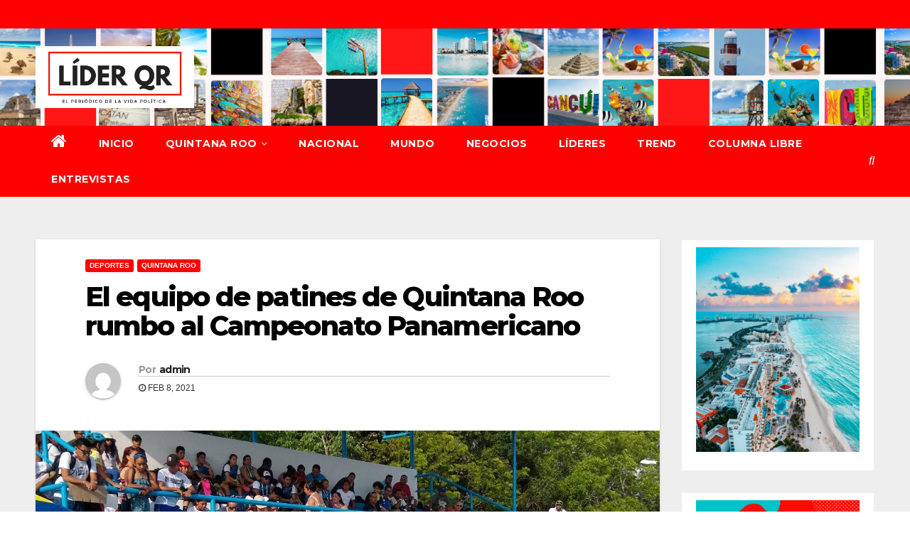

--- FILE ---
content_type: text/html; charset=UTF-8
request_url: http://liderqr.com/quintana-roo/el-equipo-de-patines-de-quintana-roo-rumbo-al-campeonato-panamericano/
body_size: 14461
content:
<!-- =========================
     Page Breadcrumb   
============================== -->
<!DOCTYPE html>
<html lang="es">
<head>
<meta charset="UTF-8">
<meta name="viewport" content="width=device-width, initial-scale=1">
<link rel="profile" href="http://gmpg.org/xfn/11">
<meta name='robots' content='index, follow, max-image-preview:large, max-snippet:-1, max-video-preview:-1' />
	<style>img:is([sizes="auto" i], [sizes^="auto," i]) { contain-intrinsic-size: 3000px 1500px }</style>
	
	<!-- This site is optimized with the Yoast SEO plugin v26.0 - https://yoast.com/wordpress/plugins/seo/ -->
	<title>El equipo de patines de Quintana Roo rumbo al Campeonato Panamericano -</title>
	<link rel="canonical" href="https://liderqr.com/quintana-roo/el-equipo-de-patines-de-quintana-roo-rumbo-al-campeonato-panamericano/" />
	<meta property="og:locale" content="es_ES" />
	<meta property="og:type" content="article" />
	<meta property="og:title" content="El equipo de patines de Quintana Roo rumbo al Campeonato Panamericano -" />
	<meta property="og:description" content="*Se suman a la delegación mexicana los atletas Azul Rodríguez, Julio Aguilar y el entrenador Pastor Hernández*Las competencias a las que fueron convocados se desarrollarán del 10 al 14 de febrero en Ibagué, Colombia Cancún.- Con el respaldo de la Comisión para la Juventud y el Deporte de Quintana Roo (COJUDEQ) el equipo de Patines [&hellip;]" />
	<meta property="og:url" content="https://liderqr.com/quintana-roo/el-equipo-de-patines-de-quintana-roo-rumbo-al-campeonato-panamericano/" />
	<meta property="article:published_time" content="2021-02-08T21:53:05+00:00" />
	<meta property="og:image" content="https://liderqr.com/wp-content/uploads/2021/02/67513699_2502042643401331_3921614795505139712_o.jpg" />
	<meta property="og:image:width" content="1280" />
	<meta property="og:image:height" content="960" />
	<meta property="og:image:type" content="image/jpeg" />
	<meta name="author" content="admin" />
	<meta name="twitter:card" content="summary_large_image" />
	<meta name="twitter:label1" content="Escrito por" />
	<meta name="twitter:data1" content="admin" />
	<meta name="twitter:label2" content="Tiempo de lectura" />
	<meta name="twitter:data2" content="1 minuto" />
	<script type="application/ld+json" class="yoast-schema-graph">{"@context":"https://schema.org","@graph":[{"@type":"WebPage","@id":"https://liderqr.com/quintana-roo/el-equipo-de-patines-de-quintana-roo-rumbo-al-campeonato-panamericano/","url":"https://liderqr.com/quintana-roo/el-equipo-de-patines-de-quintana-roo-rumbo-al-campeonato-panamericano/","name":"El equipo de patines de Quintana Roo rumbo al Campeonato Panamericano -","isPartOf":{"@id":"http://liderqr.com/#website"},"primaryImageOfPage":{"@id":"https://liderqr.com/quintana-roo/el-equipo-de-patines-de-quintana-roo-rumbo-al-campeonato-panamericano/#primaryimage"},"image":{"@id":"https://liderqr.com/quintana-roo/el-equipo-de-patines-de-quintana-roo-rumbo-al-campeonato-panamericano/#primaryimage"},"thumbnailUrl":"http://liderqr.com/wp-content/uploads/2021/02/67513699_2502042643401331_3921614795505139712_o.jpg","datePublished":"2021-02-08T21:53:05+00:00","author":{"@id":"http://liderqr.com/#/schema/person/494e9b6bf25b8acf6dcdb79e9dfb8d3f"},"breadcrumb":{"@id":"https://liderqr.com/quintana-roo/el-equipo-de-patines-de-quintana-roo-rumbo-al-campeonato-panamericano/#breadcrumb"},"inLanguage":"es","potentialAction":[{"@type":"ReadAction","target":["https://liderqr.com/quintana-roo/el-equipo-de-patines-de-quintana-roo-rumbo-al-campeonato-panamericano/"]}]},{"@type":"ImageObject","inLanguage":"es","@id":"https://liderqr.com/quintana-roo/el-equipo-de-patines-de-quintana-roo-rumbo-al-campeonato-panamericano/#primaryimage","url":"http://liderqr.com/wp-content/uploads/2021/02/67513699_2502042643401331_3921614795505139712_o.jpg","contentUrl":"http://liderqr.com/wp-content/uploads/2021/02/67513699_2502042643401331_3921614795505139712_o.jpg","width":1280,"height":960},{"@type":"BreadcrumbList","@id":"https://liderqr.com/quintana-roo/el-equipo-de-patines-de-quintana-roo-rumbo-al-campeonato-panamericano/#breadcrumb","itemListElement":[{"@type":"ListItem","position":1,"name":"Portada","item":"http://liderqr.com/"},{"@type":"ListItem","position":2,"name":"El equipo de patines de Quintana Roo rumbo al Campeonato Panamericano"}]},{"@type":"WebSite","@id":"http://liderqr.com/#website","url":"http://liderqr.com/","name":"","description":"","potentialAction":[{"@type":"SearchAction","target":{"@type":"EntryPoint","urlTemplate":"http://liderqr.com/?s={search_term_string}"},"query-input":{"@type":"PropertyValueSpecification","valueRequired":true,"valueName":"search_term_string"}}],"inLanguage":"es"},{"@type":"Person","@id":"http://liderqr.com/#/schema/person/494e9b6bf25b8acf6dcdb79e9dfb8d3f","name":"admin","image":{"@type":"ImageObject","inLanguage":"es","@id":"http://liderqr.com/#/schema/person/image/","url":"https://secure.gravatar.com/avatar/252f92808153abb4de13f19560c6966e43d5382270d570e07abead87d1bbda0c?s=96&d=mm&r=g","contentUrl":"https://secure.gravatar.com/avatar/252f92808153abb4de13f19560c6966e43d5382270d570e07abead87d1bbda0c?s=96&d=mm&r=g","caption":"admin"},"sameAs":["http://liderqr.com"],"url":"http://liderqr.com/author/admin/"}]}</script>
	<!-- / Yoast SEO plugin. -->


<link rel='dns-prefetch' href='//www.googletagmanager.com' />
<link rel='dns-prefetch' href='//fonts.googleapis.com' />
<link rel="alternate" type="application/rss+xml" title=" &raquo; Feed" href="http://liderqr.com/feed/" />
<link rel="alternate" type="application/rss+xml" title=" &raquo; Feed de los comentarios" href="http://liderqr.com/comments/feed/" />
<link rel="alternate" type="application/rss+xml" title=" &raquo; Comentario El equipo de patines de Quintana Roo rumbo al Campeonato Panamericano del feed" href="http://liderqr.com/quintana-roo/el-equipo-de-patines-de-quintana-roo-rumbo-al-campeonato-panamericano/feed/" />
<script type="text/javascript">
/* <![CDATA[ */
window._wpemojiSettings = {"baseUrl":"https:\/\/s.w.org\/images\/core\/emoji\/16.0.1\/72x72\/","ext":".png","svgUrl":"https:\/\/s.w.org\/images\/core\/emoji\/16.0.1\/svg\/","svgExt":".svg","source":{"concatemoji":"http:\/\/liderqr.com\/wp-includes\/js\/wp-emoji-release.min.js?ver=6.8.2"}};
/*! This file is auto-generated */
!function(s,n){var o,i,e;function c(e){try{var t={supportTests:e,timestamp:(new Date).valueOf()};sessionStorage.setItem(o,JSON.stringify(t))}catch(e){}}function p(e,t,n){e.clearRect(0,0,e.canvas.width,e.canvas.height),e.fillText(t,0,0);var t=new Uint32Array(e.getImageData(0,0,e.canvas.width,e.canvas.height).data),a=(e.clearRect(0,0,e.canvas.width,e.canvas.height),e.fillText(n,0,0),new Uint32Array(e.getImageData(0,0,e.canvas.width,e.canvas.height).data));return t.every(function(e,t){return e===a[t]})}function u(e,t){e.clearRect(0,0,e.canvas.width,e.canvas.height),e.fillText(t,0,0);for(var n=e.getImageData(16,16,1,1),a=0;a<n.data.length;a++)if(0!==n.data[a])return!1;return!0}function f(e,t,n,a){switch(t){case"flag":return n(e,"\ud83c\udff3\ufe0f\u200d\u26a7\ufe0f","\ud83c\udff3\ufe0f\u200b\u26a7\ufe0f")?!1:!n(e,"\ud83c\udde8\ud83c\uddf6","\ud83c\udde8\u200b\ud83c\uddf6")&&!n(e,"\ud83c\udff4\udb40\udc67\udb40\udc62\udb40\udc65\udb40\udc6e\udb40\udc67\udb40\udc7f","\ud83c\udff4\u200b\udb40\udc67\u200b\udb40\udc62\u200b\udb40\udc65\u200b\udb40\udc6e\u200b\udb40\udc67\u200b\udb40\udc7f");case"emoji":return!a(e,"\ud83e\udedf")}return!1}function g(e,t,n,a){var r="undefined"!=typeof WorkerGlobalScope&&self instanceof WorkerGlobalScope?new OffscreenCanvas(300,150):s.createElement("canvas"),o=r.getContext("2d",{willReadFrequently:!0}),i=(o.textBaseline="top",o.font="600 32px Arial",{});return e.forEach(function(e){i[e]=t(o,e,n,a)}),i}function t(e){var t=s.createElement("script");t.src=e,t.defer=!0,s.head.appendChild(t)}"undefined"!=typeof Promise&&(o="wpEmojiSettingsSupports",i=["flag","emoji"],n.supports={everything:!0,everythingExceptFlag:!0},e=new Promise(function(e){s.addEventListener("DOMContentLoaded",e,{once:!0})}),new Promise(function(t){var n=function(){try{var e=JSON.parse(sessionStorage.getItem(o));if("object"==typeof e&&"number"==typeof e.timestamp&&(new Date).valueOf()<e.timestamp+604800&&"object"==typeof e.supportTests)return e.supportTests}catch(e){}return null}();if(!n){if("undefined"!=typeof Worker&&"undefined"!=typeof OffscreenCanvas&&"undefined"!=typeof URL&&URL.createObjectURL&&"undefined"!=typeof Blob)try{var e="postMessage("+g.toString()+"("+[JSON.stringify(i),f.toString(),p.toString(),u.toString()].join(",")+"));",a=new Blob([e],{type:"text/javascript"}),r=new Worker(URL.createObjectURL(a),{name:"wpTestEmojiSupports"});return void(r.onmessage=function(e){c(n=e.data),r.terminate(),t(n)})}catch(e){}c(n=g(i,f,p,u))}t(n)}).then(function(e){for(var t in e)n.supports[t]=e[t],n.supports.everything=n.supports.everything&&n.supports[t],"flag"!==t&&(n.supports.everythingExceptFlag=n.supports.everythingExceptFlag&&n.supports[t]);n.supports.everythingExceptFlag=n.supports.everythingExceptFlag&&!n.supports.flag,n.DOMReady=!1,n.readyCallback=function(){n.DOMReady=!0}}).then(function(){return e}).then(function(){var e;n.supports.everything||(n.readyCallback(),(e=n.source||{}).concatemoji?t(e.concatemoji):e.wpemoji&&e.twemoji&&(t(e.twemoji),t(e.wpemoji)))}))}((window,document),window._wpemojiSettings);
/* ]]> */
</script>
<style id='wp-emoji-styles-inline-css' type='text/css'>

	img.wp-smiley, img.emoji {
		display: inline !important;
		border: none !important;
		box-shadow: none !important;
		height: 1em !important;
		width: 1em !important;
		margin: 0 0.07em !important;
		vertical-align: -0.1em !important;
		background: none !important;
		padding: 0 !important;
	}
</style>
<link rel='stylesheet' id='wp-block-library-css' href='http://liderqr.com/wp-includes/css/dist/block-library/style.min.css?ver=6.8.2' type='text/css' media='all' />
<style id='classic-theme-styles-inline-css' type='text/css'>
/*! This file is auto-generated */
.wp-block-button__link{color:#fff;background-color:#32373c;border-radius:9999px;box-shadow:none;text-decoration:none;padding:calc(.667em + 2px) calc(1.333em + 2px);font-size:1.125em}.wp-block-file__button{background:#32373c;color:#fff;text-decoration:none}
</style>
<style id='global-styles-inline-css' type='text/css'>
:root{--wp--preset--aspect-ratio--square: 1;--wp--preset--aspect-ratio--4-3: 4/3;--wp--preset--aspect-ratio--3-4: 3/4;--wp--preset--aspect-ratio--3-2: 3/2;--wp--preset--aspect-ratio--2-3: 2/3;--wp--preset--aspect-ratio--16-9: 16/9;--wp--preset--aspect-ratio--9-16: 9/16;--wp--preset--color--black: #000000;--wp--preset--color--cyan-bluish-gray: #abb8c3;--wp--preset--color--white: #ffffff;--wp--preset--color--pale-pink: #f78da7;--wp--preset--color--vivid-red: #cf2e2e;--wp--preset--color--luminous-vivid-orange: #ff6900;--wp--preset--color--luminous-vivid-amber: #fcb900;--wp--preset--color--light-green-cyan: #7bdcb5;--wp--preset--color--vivid-green-cyan: #00d084;--wp--preset--color--pale-cyan-blue: #8ed1fc;--wp--preset--color--vivid-cyan-blue: #0693e3;--wp--preset--color--vivid-purple: #9b51e0;--wp--preset--gradient--vivid-cyan-blue-to-vivid-purple: linear-gradient(135deg,rgba(6,147,227,1) 0%,rgb(155,81,224) 100%);--wp--preset--gradient--light-green-cyan-to-vivid-green-cyan: linear-gradient(135deg,rgb(122,220,180) 0%,rgb(0,208,130) 100%);--wp--preset--gradient--luminous-vivid-amber-to-luminous-vivid-orange: linear-gradient(135deg,rgba(252,185,0,1) 0%,rgba(255,105,0,1) 100%);--wp--preset--gradient--luminous-vivid-orange-to-vivid-red: linear-gradient(135deg,rgba(255,105,0,1) 0%,rgb(207,46,46) 100%);--wp--preset--gradient--very-light-gray-to-cyan-bluish-gray: linear-gradient(135deg,rgb(238,238,238) 0%,rgb(169,184,195) 100%);--wp--preset--gradient--cool-to-warm-spectrum: linear-gradient(135deg,rgb(74,234,220) 0%,rgb(151,120,209) 20%,rgb(207,42,186) 40%,rgb(238,44,130) 60%,rgb(251,105,98) 80%,rgb(254,248,76) 100%);--wp--preset--gradient--blush-light-purple: linear-gradient(135deg,rgb(255,206,236) 0%,rgb(152,150,240) 100%);--wp--preset--gradient--blush-bordeaux: linear-gradient(135deg,rgb(254,205,165) 0%,rgb(254,45,45) 50%,rgb(107,0,62) 100%);--wp--preset--gradient--luminous-dusk: linear-gradient(135deg,rgb(255,203,112) 0%,rgb(199,81,192) 50%,rgb(65,88,208) 100%);--wp--preset--gradient--pale-ocean: linear-gradient(135deg,rgb(255,245,203) 0%,rgb(182,227,212) 50%,rgb(51,167,181) 100%);--wp--preset--gradient--electric-grass: linear-gradient(135deg,rgb(202,248,128) 0%,rgb(113,206,126) 100%);--wp--preset--gradient--midnight: linear-gradient(135deg,rgb(2,3,129) 0%,rgb(40,116,252) 100%);--wp--preset--font-size--small: 13px;--wp--preset--font-size--medium: 20px;--wp--preset--font-size--large: 36px;--wp--preset--font-size--x-large: 42px;--wp--preset--spacing--20: 0.44rem;--wp--preset--spacing--30: 0.67rem;--wp--preset--spacing--40: 1rem;--wp--preset--spacing--50: 1.5rem;--wp--preset--spacing--60: 2.25rem;--wp--preset--spacing--70: 3.38rem;--wp--preset--spacing--80: 5.06rem;--wp--preset--shadow--natural: 6px 6px 9px rgba(0, 0, 0, 0.2);--wp--preset--shadow--deep: 12px 12px 50px rgba(0, 0, 0, 0.4);--wp--preset--shadow--sharp: 6px 6px 0px rgba(0, 0, 0, 0.2);--wp--preset--shadow--outlined: 6px 6px 0px -3px rgba(255, 255, 255, 1), 6px 6px rgba(0, 0, 0, 1);--wp--preset--shadow--crisp: 6px 6px 0px rgba(0, 0, 0, 1);}:where(.is-layout-flex){gap: 0.5em;}:where(.is-layout-grid){gap: 0.5em;}body .is-layout-flex{display: flex;}.is-layout-flex{flex-wrap: wrap;align-items: center;}.is-layout-flex > :is(*, div){margin: 0;}body .is-layout-grid{display: grid;}.is-layout-grid > :is(*, div){margin: 0;}:where(.wp-block-columns.is-layout-flex){gap: 2em;}:where(.wp-block-columns.is-layout-grid){gap: 2em;}:where(.wp-block-post-template.is-layout-flex){gap: 1.25em;}:where(.wp-block-post-template.is-layout-grid){gap: 1.25em;}.has-black-color{color: var(--wp--preset--color--black) !important;}.has-cyan-bluish-gray-color{color: var(--wp--preset--color--cyan-bluish-gray) !important;}.has-white-color{color: var(--wp--preset--color--white) !important;}.has-pale-pink-color{color: var(--wp--preset--color--pale-pink) !important;}.has-vivid-red-color{color: var(--wp--preset--color--vivid-red) !important;}.has-luminous-vivid-orange-color{color: var(--wp--preset--color--luminous-vivid-orange) !important;}.has-luminous-vivid-amber-color{color: var(--wp--preset--color--luminous-vivid-amber) !important;}.has-light-green-cyan-color{color: var(--wp--preset--color--light-green-cyan) !important;}.has-vivid-green-cyan-color{color: var(--wp--preset--color--vivid-green-cyan) !important;}.has-pale-cyan-blue-color{color: var(--wp--preset--color--pale-cyan-blue) !important;}.has-vivid-cyan-blue-color{color: var(--wp--preset--color--vivid-cyan-blue) !important;}.has-vivid-purple-color{color: var(--wp--preset--color--vivid-purple) !important;}.has-black-background-color{background-color: var(--wp--preset--color--black) !important;}.has-cyan-bluish-gray-background-color{background-color: var(--wp--preset--color--cyan-bluish-gray) !important;}.has-white-background-color{background-color: var(--wp--preset--color--white) !important;}.has-pale-pink-background-color{background-color: var(--wp--preset--color--pale-pink) !important;}.has-vivid-red-background-color{background-color: var(--wp--preset--color--vivid-red) !important;}.has-luminous-vivid-orange-background-color{background-color: var(--wp--preset--color--luminous-vivid-orange) !important;}.has-luminous-vivid-amber-background-color{background-color: var(--wp--preset--color--luminous-vivid-amber) !important;}.has-light-green-cyan-background-color{background-color: var(--wp--preset--color--light-green-cyan) !important;}.has-vivid-green-cyan-background-color{background-color: var(--wp--preset--color--vivid-green-cyan) !important;}.has-pale-cyan-blue-background-color{background-color: var(--wp--preset--color--pale-cyan-blue) !important;}.has-vivid-cyan-blue-background-color{background-color: var(--wp--preset--color--vivid-cyan-blue) !important;}.has-vivid-purple-background-color{background-color: var(--wp--preset--color--vivid-purple) !important;}.has-black-border-color{border-color: var(--wp--preset--color--black) !important;}.has-cyan-bluish-gray-border-color{border-color: var(--wp--preset--color--cyan-bluish-gray) !important;}.has-white-border-color{border-color: var(--wp--preset--color--white) !important;}.has-pale-pink-border-color{border-color: var(--wp--preset--color--pale-pink) !important;}.has-vivid-red-border-color{border-color: var(--wp--preset--color--vivid-red) !important;}.has-luminous-vivid-orange-border-color{border-color: var(--wp--preset--color--luminous-vivid-orange) !important;}.has-luminous-vivid-amber-border-color{border-color: var(--wp--preset--color--luminous-vivid-amber) !important;}.has-light-green-cyan-border-color{border-color: var(--wp--preset--color--light-green-cyan) !important;}.has-vivid-green-cyan-border-color{border-color: var(--wp--preset--color--vivid-green-cyan) !important;}.has-pale-cyan-blue-border-color{border-color: var(--wp--preset--color--pale-cyan-blue) !important;}.has-vivid-cyan-blue-border-color{border-color: var(--wp--preset--color--vivid-cyan-blue) !important;}.has-vivid-purple-border-color{border-color: var(--wp--preset--color--vivid-purple) !important;}.has-vivid-cyan-blue-to-vivid-purple-gradient-background{background: var(--wp--preset--gradient--vivid-cyan-blue-to-vivid-purple) !important;}.has-light-green-cyan-to-vivid-green-cyan-gradient-background{background: var(--wp--preset--gradient--light-green-cyan-to-vivid-green-cyan) !important;}.has-luminous-vivid-amber-to-luminous-vivid-orange-gradient-background{background: var(--wp--preset--gradient--luminous-vivid-amber-to-luminous-vivid-orange) !important;}.has-luminous-vivid-orange-to-vivid-red-gradient-background{background: var(--wp--preset--gradient--luminous-vivid-orange-to-vivid-red) !important;}.has-very-light-gray-to-cyan-bluish-gray-gradient-background{background: var(--wp--preset--gradient--very-light-gray-to-cyan-bluish-gray) !important;}.has-cool-to-warm-spectrum-gradient-background{background: var(--wp--preset--gradient--cool-to-warm-spectrum) !important;}.has-blush-light-purple-gradient-background{background: var(--wp--preset--gradient--blush-light-purple) !important;}.has-blush-bordeaux-gradient-background{background: var(--wp--preset--gradient--blush-bordeaux) !important;}.has-luminous-dusk-gradient-background{background: var(--wp--preset--gradient--luminous-dusk) !important;}.has-pale-ocean-gradient-background{background: var(--wp--preset--gradient--pale-ocean) !important;}.has-electric-grass-gradient-background{background: var(--wp--preset--gradient--electric-grass) !important;}.has-midnight-gradient-background{background: var(--wp--preset--gradient--midnight) !important;}.has-small-font-size{font-size: var(--wp--preset--font-size--small) !important;}.has-medium-font-size{font-size: var(--wp--preset--font-size--medium) !important;}.has-large-font-size{font-size: var(--wp--preset--font-size--large) !important;}.has-x-large-font-size{font-size: var(--wp--preset--font-size--x-large) !important;}
:where(.wp-block-post-template.is-layout-flex){gap: 1.25em;}:where(.wp-block-post-template.is-layout-grid){gap: 1.25em;}
:where(.wp-block-columns.is-layout-flex){gap: 2em;}:where(.wp-block-columns.is-layout-grid){gap: 2em;}
:root :where(.wp-block-pullquote){font-size: 1.5em;line-height: 1.6;}
</style>
<link rel='stylesheet' id='newsup-fonts-css' href='//fonts.googleapis.com/css?family=Montserrat%3A400%2C500%2C700%2C800%7CWork%2BSans%3A300%2C400%2C500%2C600%2C700%2C800%2C900%26display%3Dswap&#038;subset=latin%2Clatin-ext' type='text/css' media='all' />
<link rel='stylesheet' id='bootstrap-css' href='http://liderqr.com/wp-content/themes/newsup/css/bootstrap.css?ver=6.8.2' type='text/css' media='all' />
<link rel='stylesheet' id='newsup-style-css' href='http://liderqr.com/wp-content/themes/newsbulk/style.css?ver=6.8.2' type='text/css' media='all' />
<link rel='stylesheet' id='font-awesome-css' href='http://liderqr.com/wp-content/themes/newsup/css/font-awesome.css?ver=6.8.2' type='text/css' media='all' />
<link rel='stylesheet' id='owl-carousel-css' href='http://liderqr.com/wp-content/themes/newsup/css/owl.carousel.css?ver=6.8.2' type='text/css' media='all' />
<link rel='stylesheet' id='smartmenus-css' href='http://liderqr.com/wp-content/themes/newsup/css/jquery.smartmenus.bootstrap.css?ver=6.8.2' type='text/css' media='all' />
<link rel='stylesheet' id='newsup-style-parent-css' href='http://liderqr.com/wp-content/themes/newsup/style.css?ver=6.8.2' type='text/css' media='all' />
<link rel='stylesheet' id='newsbulk-style-css' href='http://liderqr.com/wp-content/themes/newsbulk/style.css?ver=1.0' type='text/css' media='all' />
<link rel='stylesheet' id='newsbulk-default-css-css' href='http://liderqr.com/wp-content/themes/newsbulk/css/colors/default.css?ver=6.8.2' type='text/css' media='all' />
<script type="text/javascript" src="http://liderqr.com/wp-includes/js/jquery/jquery.min.js?ver=3.7.1" id="jquery-core-js"></script>
<script type="text/javascript" src="http://liderqr.com/wp-includes/js/jquery/jquery-migrate.min.js?ver=3.4.1" id="jquery-migrate-js"></script>
<script type="text/javascript" src="http://liderqr.com/wp-content/themes/newsup/js/navigation.js?ver=6.8.2" id="newsup-navigation-js"></script>
<script type="text/javascript" src="http://liderqr.com/wp-content/themes/newsup/js/bootstrap.js?ver=6.8.2" id="bootstrap-js"></script>
<script type="text/javascript" src="http://liderqr.com/wp-content/themes/newsup/js/owl.carousel.min.js?ver=6.8.2" id="owl-carousel-min-js"></script>
<script type="text/javascript" src="http://liderqr.com/wp-content/themes/newsup/js/jquery.smartmenus.js?ver=6.8.2" id="smartmenus-js-js"></script>
<script type="text/javascript" src="http://liderqr.com/wp-content/themes/newsup/js/jquery.smartmenus.bootstrap.js?ver=6.8.2" id="bootstrap-smartmenus-js-js"></script>
<script type="text/javascript" src="http://liderqr.com/wp-content/themes/newsup/js/jquery.marquee.js?ver=6.8.2" id="newsup-marquee-js-js"></script>
<script type="text/javascript" src="http://liderqr.com/wp-content/themes/newsup/js/main.js?ver=6.8.2" id="newsup-main-js-js"></script>

<!-- Fragmento de código de la etiqueta de Google (gtag.js) añadida por Site Kit -->
<!-- Fragmento de código de Google Analytics añadido por Site Kit -->
<script type="text/javascript" src="https://www.googletagmanager.com/gtag/js?id=G-KE75GM70NY" id="google_gtagjs-js" async></script>
<script type="text/javascript" id="google_gtagjs-js-after">
/* <![CDATA[ */
window.dataLayer = window.dataLayer || [];function gtag(){dataLayer.push(arguments);}
gtag("set","linker",{"domains":["liderqr.com"]});
gtag("js", new Date());
gtag("set", "developer_id.dZTNiMT", true);
gtag("config", "G-KE75GM70NY");
/* ]]> */
</script>
<link rel="https://api.w.org/" href="http://liderqr.com/wp-json/" /><link rel="alternate" title="JSON" type="application/json" href="http://liderqr.com/wp-json/wp/v2/posts/84" /><link rel="EditURI" type="application/rsd+xml" title="RSD" href="http://liderqr.com/xmlrpc.php?rsd" />
<meta name="generator" content="WordPress 6.8.2" />
<link rel='shortlink' href='http://liderqr.com/?p=84' />
<link rel="alternate" title="oEmbed (JSON)" type="application/json+oembed" href="http://liderqr.com/wp-json/oembed/1.0/embed?url=http%3A%2F%2Fliderqr.com%2Fquintana-roo%2Fel-equipo-de-patines-de-quintana-roo-rumbo-al-campeonato-panamericano%2F" />
<link rel="alternate" title="oEmbed (XML)" type="text/xml+oembed" href="http://liderqr.com/wp-json/oembed/1.0/embed?url=http%3A%2F%2Fliderqr.com%2Fquintana-roo%2Fel-equipo-de-patines-de-quintana-roo-rumbo-al-campeonato-panamericano%2F&#038;format=xml" />
<meta name="generator" content="Site Kit by Google 1.162.1" /><link rel="pingback" href="http://liderqr.com/xmlrpc.php"><style type="text/css" id="custom-background-css">
    .wrapper { background-color: #eee; }
</style>
    <style type="text/css">
            body .site-title a,
        body .site-description {
            color: #e03333;
        }
        </style>
    </head>
<body class="wp-singular post-template-default single single-post postid-84 single-format-standard wp-custom-logo wp-embed-responsive wp-theme-newsup wp-child-theme-newsbulk  ta-hide-date-author-in-list" >
<div id="page" class="site">
<a class="skip-link screen-reader-text" href="#content">
Saltar al contenido</a>
    <div class="wrapper">
        <header class="mg-headwidget">
            <!--==================== TOP BAR ====================-->

            <div class="mg-head-detail hidden-xs">
    <div class="container-fluid">
        <div class="row">
                        <div class="col-md-6 col-xs-12">
                <ul class="info-left">
                            <li>        </li>
                    </ul>
            </div>
                        <div class="col-md-6 col-xs-12">
                <ul class="mg-social info-right">
                    
                                                                                                                                      
                                      </ul>
            </div>
                    </div>
    </div>
</div>
            <div class="clearfix"></div>
                        <div class="mg-nav-widget-area-back" style='background-image: url("http://liderqr.com/wp-content/uploads/2021/02/Copia-de-b-annerr-2-1.png" );'>
                        <div class="overlay">
              <div class="inner" > 
                <div class="container-fluid">
                    <div class="mg-nav-widget-area">
                        <div class="row align-items-center">
                                                      <div class="col-md-3 col-sm-4 text-center-xs">
                                                              <div class="navbar-header">
                                <a href="http://liderqr.com/" class="navbar-brand" rel="home"><img width="1654" height="645" src="http://liderqr.com/wp-content/uploads/2021/02/cropped-Blue-Photo-Graduation-Invitation-e1612804853215-1.png" class="custom-logo" alt="" decoding="async" fetchpriority="high" srcset="http://liderqr.com/wp-content/uploads/2021/02/cropped-Blue-Photo-Graduation-Invitation-e1612804853215-1.png 1654w, http://liderqr.com/wp-content/uploads/2021/02/cropped-Blue-Photo-Graduation-Invitation-e1612804853215-1-300x117.png 300w, http://liderqr.com/wp-content/uploads/2021/02/cropped-Blue-Photo-Graduation-Invitation-e1612804853215-1-1024x399.png 1024w, http://liderqr.com/wp-content/uploads/2021/02/cropped-Blue-Photo-Graduation-Invitation-e1612804853215-1-768x299.png 768w, http://liderqr.com/wp-content/uploads/2021/02/cropped-Blue-Photo-Graduation-Invitation-e1612804853215-1-1536x599.png 1536w" sizes="(max-width: 1654px) 100vw, 1654px" /></a>                                <div class="site-branding-text">
                                                                <p class="site-title"> <a href="http://liderqr.com/" rel="home"></a></p>
                                                                <p class="site-description"></p>
                                </div>
                                                              </div>
                            </div>
                                       <div class="col-md-9 col-sm-8">
                                    <div class="header-ads">
                        <a class="pull-right" href="https://qroo.gob.mx/inicio/" 
                            target="_blank"  >
                                                    </a>
                    </div>
                                

            </div>
            <!-- Trending line END -->
            
                        </div>
                    </div>
                </div>
              </div>
              </div>
          </div>
    <div class="mg-menu-full">
      <nav class="navbar navbar-expand-lg navbar-wp">
        <div class="container-fluid">
          <!-- Right nav -->
                    <div class="m-header align-items-center">
                                                <a class="mobilehomebtn" href="http://liderqr.com"><span class="fas fa-home"></span></a>
                        <!-- navbar-toggle -->
                        <button class="navbar-toggler mx-auto" type="button" data-toggle="collapse" data-target="#navbar-wp" aria-controls="navbarSupportedContent" aria-expanded="false" aria-label="Alternar la navegación">
                          <i class="fas fa-bars"></i>
                        </button>
                        <!-- /navbar-toggle -->
                        <div class="dropdown show mg-search-box pr-2 d-none">
                            <a class="dropdown-toggle msearch ml-auto" href="#" role="button" id="dropdownMenuLink" data-toggle="dropdown" aria-haspopup="true" aria-expanded="false">
                               <i class="fas fa-search"></i>
                            </a>

                            <div class="dropdown-menu searchinner" aria-labelledby="dropdownMenuLink">
                        <form role="search" method="get" id="searchform" action="http://liderqr.com/">
  <div class="input-group">
    <input type="search" class="form-control" placeholder="Buscar" value="" name="s" />
    <span class="input-group-btn btn-default">
    <button type="submit" class="btn"> <i class="fa fa-search"></i> </button>
    </span> </div>
</form>                      </div>
                        </div>
                        
                    </div>
                    <!-- /Right nav -->
         
          
                  <div class="collapse navbar-collapse" id="navbar-wp">
                  	<div class="d-md-block">
                  <ul id="menu-menu-principal" class="nav navbar-nav mr-auto"><li class="active home"><a class="homebtn" href="http://liderqr.com"><span class='fa fa-home'></span></a></li><li id="menu-item-28" class="menu-item menu-item-type-custom menu-item-object-custom menu-item-home menu-item-28"><a href="http://liderqr.com/">Inicio</a></li>
<li id="menu-item-230" class="menu-item menu-item-type-taxonomy menu-item-object-category current-post-ancestor current-menu-parent current-post-parent menu-item-has-children menu-item-230 dropdown"><a href="http://liderqr.com/category/quintana-roo/">QUINTANA ROO<i class="dropdown-arrow fa fa-angle-down"></i></a>
<ul class="dropdown-menu">
	<li id="menu-item-235" class="menu-item menu-item-type-taxonomy menu-item-object-category menu-item-235"><a href="http://liderqr.com/category/gobierno/">Estado</a></li>
	<li id="menu-item-233" class="menu-item menu-item-type-taxonomy menu-item-object-category menu-item-233"><a href="http://liderqr.com/category/chetumal/">Chetumal</a></li>
	<li id="menu-item-232" class="menu-item menu-item-type-taxonomy menu-item-object-category menu-item-232"><a href="http://liderqr.com/category/cancun/">Cancún</a></li>
	<li id="menu-item-238" class="menu-item menu-item-type-taxonomy menu-item-object-category menu-item-238"><a href="http://liderqr.com/category/puerto-morelos/">Puerto Morelos</a></li>
	<li id="menu-item-239" class="menu-item menu-item-type-taxonomy menu-item-object-category menu-item-239"><a href="http://liderqr.com/category/tulum/">Tulum</a></li>
	<li id="menu-item-237" class="menu-item menu-item-type-taxonomy menu-item-object-category menu-item-237"><a href="http://liderqr.com/category/playa-del-carmen/">Playa del Carmen</a></li>
	<li id="menu-item-8532" class="menu-item menu-item-type-taxonomy menu-item-object-category menu-item-8532"><a href="http://liderqr.com/category/congreso/">Congreso</a></li>
	<li id="menu-item-236" class="menu-item menu-item-type-taxonomy menu-item-object-category menu-item-236"><a href="http://liderqr.com/category/isla-mujeres/">Isla Mujeres</a></li>
	<li id="menu-item-234" class="menu-item menu-item-type-taxonomy menu-item-object-category menu-item-234"><a href="http://liderqr.com/category/cozumel/">Cozumel</a></li>
	<li id="menu-item-231" class="menu-item menu-item-type-taxonomy menu-item-object-category menu-item-231"><a href="http://liderqr.com/category/bacalar/">Bacalar</a></li>
</ul>
</li>
<li id="menu-item-229" class="menu-item menu-item-type-taxonomy menu-item-object-category menu-item-229"><a href="http://liderqr.com/category/nacional/">NACIONAL</a></li>
<li id="menu-item-228" class="menu-item menu-item-type-taxonomy menu-item-object-category menu-item-228"><a href="http://liderqr.com/category/mundo/">MUNDO</a></li>
<li id="menu-item-242" class="menu-item menu-item-type-taxonomy menu-item-object-category menu-item-242"><a href="http://liderqr.com/category/negocios/">NEGOCIOS</a></li>
<li id="menu-item-241" class="menu-item menu-item-type-taxonomy menu-item-object-category menu-item-241"><a href="http://liderqr.com/category/lideres/">LÍDERES</a></li>
<li id="menu-item-264" class="menu-item menu-item-type-taxonomy menu-item-object-category menu-item-264"><a href="http://liderqr.com/category/trend/">TREND</a></li>
<li id="menu-item-766" class="menu-item menu-item-type-taxonomy menu-item-object-category menu-item-766"><a href="http://liderqr.com/category/columna-libre/">COLUMNA LIBRE</a></li>
<li id="menu-item-767" class="menu-item menu-item-type-taxonomy menu-item-object-category menu-item-767"><a href="http://liderqr.com/category/entrevistas/">ENTREVISTAS</a></li>
</ul>        				</div>		
              		</div>
                  <!-- Right nav -->
                    <div class="desk-header pl-3 ml-auto my-2 my-lg-0 position-relative align-items-center">
                        <!-- /navbar-toggle -->
                        <div class="dropdown show mg-search-box">
                      <a class="dropdown-toggle msearch ml-auto" href="#" role="button" id="dropdownMenuLink" data-toggle="dropdown" aria-haspopup="true" aria-expanded="false">
                       <i class="fas fa-search"></i>
                      </a>
                      <div class="dropdown-menu searchinner" aria-labelledby="dropdownMenuLink">
                        <form role="search" method="get" id="searchform" action="http://liderqr.com/">
  <div class="input-group">
    <input type="search" class="form-control" placeholder="Buscar" value="" name="s" />
    <span class="input-group-btn btn-default">
    <button type="submit" class="btn"> <i class="fa fa-search"></i> </button>
    </span> </div>
</form>                      </div>
                    </div>
                    </div>
                    <!-- /Right nav --> 
          </div>
      </nav> <!-- /Navigation -->
    </div>
</header>
<div class="clearfix"></div>
 <!--==================== Newsup breadcrumb section ====================-->
<!-- =========================
     Page Content Section      
============================== -->
<main id="content">
    <!--container-->
    <div class="container-fluid">
      <!--row-->
      <div class="row">
        <!--col-md-->
                                                <div class="col-md-9">
                    		                  <div class="mg-blog-post-box"> 
              <div class="mg-header">
                                <div class="mg-blog-category"> 
                      <a class="newsup-categories category-color-1" href="http://liderqr.com/category/deportes/" alt="Ver todas las entradas en DEPORTES"> 
                                 DEPORTES
                             </a><a class="newsup-categories category-color-1" href="http://liderqr.com/category/quintana-roo/" alt="Ver todas las entradas en QUINTANA ROO"> 
                                 QUINTANA ROO
                             </a>                </div>
                                <h1 class="title single"> <a title="Enlace permanente a:El equipo de patines de Quintana Roo rumbo al Campeonato Panamericano">
                  El equipo de patines de Quintana Roo rumbo al Campeonato Panamericano</a>
                </h1>

                <div class="media mg-info-author-block"> 
                                    <a class="mg-author-pic" href="http://liderqr.com/author/admin/"> <img alt='' src='https://secure.gravatar.com/avatar/252f92808153abb4de13f19560c6966e43d5382270d570e07abead87d1bbda0c?s=150&#038;d=mm&#038;r=g' srcset='https://secure.gravatar.com/avatar/252f92808153abb4de13f19560c6966e43d5382270d570e07abead87d1bbda0c?s=300&#038;d=mm&#038;r=g 2x' class='avatar avatar-150 photo' height='150' width='150' decoding='async'/> </a>
                                  <div class="media-body">
                                        <h4 class="media-heading"><span>Por</span><a href="http://liderqr.com/author/admin/">admin</a></h4>
                                                            <span class="mg-blog-date"><i class="fa fa-clock-o"></i> 
                      Feb 8, 2021</span>
                                      </div>
                </div>
              </div>
              <img width="1280" height="960" src="http://liderqr.com/wp-content/uploads/2021/02/67513699_2502042643401331_3921614795505139712_o.jpg" class="img-fluid wp-post-image" alt="" decoding="async" srcset="http://liderqr.com/wp-content/uploads/2021/02/67513699_2502042643401331_3921614795505139712_o.jpg 1280w, http://liderqr.com/wp-content/uploads/2021/02/67513699_2502042643401331_3921614795505139712_o-300x225.jpg 300w, http://liderqr.com/wp-content/uploads/2021/02/67513699_2502042643401331_3921614795505139712_o-1024x768.jpg 1024w, http://liderqr.com/wp-content/uploads/2021/02/67513699_2502042643401331_3921614795505139712_o-768x576.jpg 768w" sizes="(max-width: 1280px) 100vw, 1280px" />              <article class="small single">
                
<p>*Se suman a la delegación mexicana los atletas Azul Rodríguez, Julio Aguilar y el entrenador Pastor Hernández<br>*Las competencias a las que fueron convocados se desarrollarán del 10 al 14 de febrero en Ibagué, Colombia</p>



<p>Cancún.- Con el respaldo de la Comisión para la Juventud y el Deporte de Quintana Roo (COJUDEQ) el equipo de Patines sobre Ruedas de Quintana Roo, integrado por los atletas Azul Analís Rodíguez Jiménez y Julio Enrique Aguilar Calderón, así como su entrenador Juan Pastor León Hernández, viajaron este sábado a la Ciudad de México para integrarse al selectivo nacional de la especialidad.</p>



<p>Los quintanarroenses fueron convocados por la Federación Mexicana de Patines sobre Ruedas para participar en el Campeonato Panamericano de Naciones que tendrá lugar del 10 al 14 de febrero en Colombia, donde competirán las categorías Sub 23 y Mayores.</p>



<p>La delegación mexicana completa la conforman 16 integrantes, 13 patinadores, 2 entrenadores y un fisiatra representando a los estados de Jalisco, Quintana Roo, Nuevo León, Michoacán, Chiapas, Ciudad de México y de Aguascalientes</p>



<p>Este domingo estará volando todo el selectivo mexicano hacia Bogotá y posteriormente se trasladarán a Ibagué, en donde tendrá verificativo la competencia, informó el entrenador Pastor Hernández.</p>



<p>Este es el primer evento internacional del 2021 para la disciplina de patines de velocidad. Cabe destacar que el evento se llevará a cabo sin público en el patinódromo y bajo estrictos protocolos sanitarios.</p>



<p><a href="http://cgc.qroo.gob.mx/">cgc.qroo.gob.mx</a><br><a href="http://qroo.gob.mx/">qroo.gob.mx</a><br><a href="http://cojudeq.gob.mx/">cojudeq.gob.mx</a></p>
                                                     <script>
    function pinIt()
    {
      var e = document.createElement('script');
      e.setAttribute('type','text/javascript');
      e.setAttribute('charset','UTF-8');
      e.setAttribute('src','https://assets.pinterest.com/js/pinmarklet.js?r='+Math.random()*99999999);
      document.body.appendChild(e);
    }
    </script>
                     <div class="post-share">
                          <div class="post-share-icons cf">
                           
                              <a href="https://www.facebook.com/sharer.php?u=http://liderqr.com/quintana-roo/el-equipo-de-patines-de-quintana-roo-rumbo-al-campeonato-panamericano/" class="link facebook" target="_blank" >
                                <i class="fa fa-facebook"></i></a>
                            
            
                              <a href="http://twitter.com/share?url=http://liderqr.com/quintana-roo/el-equipo-de-patines-de-quintana-roo-rumbo-al-campeonato-panamericano/&#038;text=El%20equipo%20de%20patines%20de%20Quintana%20Roo%20rumbo%20al%20Campeonato%20Panamericano" class="link twitter" target="_blank">
                                <i class="fa fa-twitter"></i></a>
            
                              <a href="mailto:?subject=El%20equipo%20de%20patines%20de%20Quintana%20Roo%20rumbo%20al%20Campeonato%20Panamericano&#038;body=http://liderqr.com/quintana-roo/el-equipo-de-patines-de-quintana-roo-rumbo-al-campeonato-panamericano/" class="link email" target="_blank" >
                                <i class="fa fa-envelope-o"></i></a>


                              <a href="https://www.linkedin.com/sharing/share-offsite/?url=http://liderqr.com/quintana-roo/el-equipo-de-patines-de-quintana-roo-rumbo-al-campeonato-panamericano/&#038;title=El%20equipo%20de%20patines%20de%20Quintana%20Roo%20rumbo%20al%20Campeonato%20Panamericano" class="link linkedin" target="_blank" >
                                <i class="fa fa-linkedin"></i></a>

                             <a href="https://telegram.me/share/url?url=http://liderqr.com/quintana-roo/el-equipo-de-patines-de-quintana-roo-rumbo-al-campeonato-panamericano/&#038;text&#038;title=El%20equipo%20de%20patines%20de%20Quintana%20Roo%20rumbo%20al%20Campeonato%20Panamericano" class="link telegram" target="_blank" >
                                <i class="fa fa-telegram"></i></a>

                              <a href="javascript:pinIt();" class="link pinterest"><i class="fa fa-pinterest"></i></a>    
                          </div>
                    </div>

                <div class="clearfix mb-3"></div>
                
	<nav class="navigation post-navigation" aria-label="Entradas">
		<h2 class="screen-reader-text">Navegación de entradas</h2>
		<div class="nav-links"><div class="nav-previous"><a href="http://liderqr.com/quintana-roo/con-jovenes-artistas-gobierno-de-laura-beristain-consolida-la-cultura-en-solidaridad/" rel="prev">Con artistas, gobierno de Laura Beristain consolida la cultura en Solidaridad <div class="fa fa-angle-double-right"></div><span></span></a></div><div class="nav-next"><a href="http://liderqr.com/quintana-roo/al-entrar-en-vigor-el-semaforo-naranja-en-el-estado-la-cofepris-anuncia-reforzar-operativos/" rel="next"><div class="fa fa-angle-double-left"></div><span></span> Al entrar en vigor el semáforo naranja en el estado, la COFEPRIS anuncia reforzar operativos</a></div></div>
	</nav>                          </article>
            </div>
		                 <div class="media mg-info-author-block">
            <a class="mg-author-pic" href="http://liderqr.com/author/admin/"><img alt='' src='https://secure.gravatar.com/avatar/252f92808153abb4de13f19560c6966e43d5382270d570e07abead87d1bbda0c?s=150&#038;d=mm&#038;r=g' srcset='https://secure.gravatar.com/avatar/252f92808153abb4de13f19560c6966e43d5382270d570e07abead87d1bbda0c?s=300&#038;d=mm&#038;r=g 2x' class='avatar avatar-150 photo' height='150' width='150' loading='lazy' decoding='async'/></a>
                <div class="media-body">
                  <h4 class="media-heading">Por <a href ="http://liderqr.com/author/admin/">admin</a></h4>
                  <p></p>
                </div>
            </div>
                          <div class="mg-featured-slider p-3 mb-4">
                        <!--Start mg-realated-slider -->
                        <div class="mg-sec-title">
                            <!-- mg-sec-title -->
                                                        <h4>Entrada relacionada</h4>
                        </div>
                        <!-- // mg-sec-title -->
                           <div class="row">
                                <!-- featured_post -->
                                                                      <!-- blog -->
                                  <div class="col-md-4">
                                    <div class="mg-blog-post-3 minh back-img" 
                                                                        style="background-image: url('http://liderqr.com/wp-content/uploads/2025/10/9d6cf5d9-21e4-48d3-9cd5-75368436be89.jpg');" >
                                      <div class="mg-blog-inner">
                                                                                      <div class="mg-blog-category"> <a class="newsup-categories category-color-1" href="http://liderqr.com/category/quintana-roo/" alt="Ver todas las entradas en QUINTANA ROO"> 
                                 QUINTANA ROO
                             </a>                                          </div>                                             <h4 class="title"> <a href="http://liderqr.com/quintana-roo/quintana-roo-celebra-con-avances-reales-en-igualdad/" title="Permalink to: Quintana Roo celebra con avances reales en igualdad">
                                              Quintana Roo celebra con avances reales en igualdad</a>
                                             </h4>
                                            <div class="mg-blog-meta"> 
                                                                                          <span class="mg-blog-date"><i class="fa fa-clock-o"></i> 
                                              Oct 29, 2025</span>
                                                                                        <a href="http://liderqr.com/author/admin/"> <i class="fa fa-user-circle-o"></i> admin</a>
                                             </div>
                                                                                    </div>
                                    </div>
                                  </div>
                                    <!-- blog -->
                                                                        <!-- blog -->
                                  <div class="col-md-4">
                                    <div class="mg-blog-post-3 minh back-img" 
                                                                        style="background-image: url('http://liderqr.com/wp-content/uploads/2025/10/IMG-20251026-WA0017-1.jpg');" >
                                      <div class="mg-blog-inner">
                                                                                      <div class="mg-blog-category"> <a class="newsup-categories category-color-1" href="http://liderqr.com/category/quintana-roo/" alt="Ver todas las entradas en QUINTANA ROO"> 
                                 QUINTANA ROO
                             </a>                                          </div>                                             <h4 class="title"> <a href="http://liderqr.com/quintana-roo/gobierno-de-quintana-roo-transforma-vidas-con-entrega-de-protesis/" title="Permalink to: Gobierno de Quintana Roo transforma vidas con entrega de prótesis">
                                              Gobierno de Quintana Roo transforma vidas con entrega de prótesis</a>
                                             </h4>
                                            <div class="mg-blog-meta"> 
                                                                                          <span class="mg-blog-date"><i class="fa fa-clock-o"></i> 
                                              Oct 28, 2025</span>
                                                                                        <a href="http://liderqr.com/author/admin/"> <i class="fa fa-user-circle-o"></i> admin</a>
                                             </div>
                                                                                    </div>
                                    </div>
                                  </div>
                                    <!-- blog -->
                                                                        <!-- blog -->
                                  <div class="col-md-4">
                                    <div class="mg-blog-post-3 minh back-img" 
                                                                        style="background-image: url('http://liderqr.com/wp-content/uploads/2025/10/571259292_1266396955512926_7016271417850310287_n-1.jpg');" >
                                      <div class="mg-blog-inner">
                                                                                      <div class="mg-blog-category"> <a class="newsup-categories category-color-1" href="http://liderqr.com/category/quintana-roo/" alt="Ver todas las entradas en QUINTANA ROO"> 
                                 QUINTANA ROO
                             </a><a class="newsup-categories category-color-1" href="http://liderqr.com/category/tulum/" alt="Ver todas las entradas en Tulum"> 
                                 Tulum
                             </a>                                          </div>                                             <h4 class="title"> <a href="http://liderqr.com/tulum/alinean-esfuerzos-por-el-crecimiento-sostenible-de-tulum/" title="Permalink to: Alinean esfuerzos por el crecimiento sostenible de Tulum">
                                              Alinean esfuerzos por el crecimiento sostenible de Tulum</a>
                                             </h4>
                                            <div class="mg-blog-meta"> 
                                                                                          <span class="mg-blog-date"><i class="fa fa-clock-o"></i> 
                                              Oct 28, 2025</span>
                                                                                        <a href="http://liderqr.com/author/admin/"> <i class="fa fa-user-circle-o"></i> admin</a>
                                             </div>
                                                                                    </div>
                                    </div>
                                  </div>
                                    <!-- blog -->
                                                                </div>
                            
                    </div>
                    <!--End mg-realated-slider -->
                  <div id="comments" class="comments-area mg-card-box padding-20">

		<div id="respond" class="comment-respond">
		<h3 id="reply-title" class="comment-reply-title">Deja una respuesta <small><a rel="nofollow" id="cancel-comment-reply-link" href="/quintana-roo/el-equipo-de-patines-de-quintana-roo-rumbo-al-campeonato-panamericano/#respond" style="display:none;">Cancelar la respuesta</a></small></h3><form action="http://liderqr.com/wp-comments-post.php" method="post" id="commentform" class="comment-form"><p class="comment-notes"><span id="email-notes">Tu dirección de correo electrónico no será publicada.</span> <span class="required-field-message">Los campos obligatorios están marcados con <span class="required">*</span></span></p><p class="comment-form-comment"><label for="comment">Comentario <span class="required">*</span></label> <textarea id="comment" name="comment" cols="45" rows="8" maxlength="65525" required></textarea></p><p class="comment-form-author"><label for="author">Nombre <span class="required">*</span></label> <input id="author" name="author" type="text" value="" size="30" maxlength="245" autocomplete="name" required /></p>
<p class="comment-form-email"><label for="email">Correo electrónico <span class="required">*</span></label> <input id="email" name="email" type="email" value="" size="30" maxlength="100" aria-describedby="email-notes" autocomplete="email" required /></p>
<p class="comment-form-url"><label for="url">Web</label> <input id="url" name="url" type="url" value="" size="30" maxlength="200" autocomplete="url" /></p>
<p class="comment-form-cookies-consent"><input id="wp-comment-cookies-consent" name="wp-comment-cookies-consent" type="checkbox" value="yes" /> <label for="wp-comment-cookies-consent">Guarda mi nombre, correo electrónico y web en este navegador para la próxima vez que comente.</label></p>
<p class="form-submit"><input name="submit" type="submit" id="submit" class="submit" value="Publicar el comentario" /> <input type='hidden' name='comment_post_ID' value='84' id='comment_post_ID' />
<input type='hidden' name='comment_parent' id='comment_parent' value='0' />
</p></form>	</div><!-- #respond -->
	</div><!-- #comments -->      </div>
             <!--sidebar-->
          <!--col-md-3-->
            <aside class="col-md-3">
                  
<aside id="secondary" class="widget-area" role="complementary">
	<div id="sidebar-right" class="mg-sidebar">
		<div id="block-21" class="mg-widget widget_block widget_media_image">
<figure class="wp-block-image size-full"><img loading="lazy" decoding="async" width="614" height="768" src="http://liderqr.com/wp-content/uploads/2024/04/portales.jpg" alt="" class="wp-image-14581" srcset="http://liderqr.com/wp-content/uploads/2024/04/portales.jpg 614w, http://liderqr.com/wp-content/uploads/2024/04/portales-240x300.jpg 240w" sizes="auto, (max-width: 614px) 100vw, 614px" /></figure>
</div><div id="media_image-19" class="mg-widget widget_media_image"><a href="https://wa.me/message/DY4IXXV7HUNZP1"><img width="300" height="300" src="http://liderqr.com/wp-content/uploads/2022/10/Beige-Minimalist-Contact-Us-Instagram-Post-300x300.png" class="image wp-image-9759  attachment-medium size-medium" alt="" style="max-width: 100%; height: auto;" decoding="async" loading="lazy" srcset="http://liderqr.com/wp-content/uploads/2022/10/Beige-Minimalist-Contact-Us-Instagram-Post-300x300.png 300w, http://liderqr.com/wp-content/uploads/2022/10/Beige-Minimalist-Contact-Us-Instagram-Post-1024x1024.png 1024w, http://liderqr.com/wp-content/uploads/2022/10/Beige-Minimalist-Contact-Us-Instagram-Post-150x150.png 150w, http://liderqr.com/wp-content/uploads/2022/10/Beige-Minimalist-Contact-Us-Instagram-Post-768x768.png 768w, http://liderqr.com/wp-content/uploads/2022/10/Beige-Minimalist-Contact-Us-Instagram-Post.png 1080w" sizes="auto, (max-width: 300px) 100vw, 300px" /></a></div><div id="search-2" class="mg-widget widget_search"><form role="search" method="get" id="searchform" action="http://liderqr.com/">
  <div class="input-group">
    <input type="search" class="form-control" placeholder="Buscar" value="" name="s" />
    <span class="input-group-btn btn-default">
    <button type="submit" class="btn"> <i class="fa fa-search"></i> </button>
    </span> </div>
</form></div>
		<div id="recent-posts-2" class="mg-widget widget_recent_entries">
		<div class="mg-wid-title"><h6>Entradas recientes</h6></div>
		<ul>
											<li>
					<a href="http://liderqr.com/playa-del-carmen/turismo-sostenible-de-playa-del-carmen/">Turismo sostenible de Playa del Carmen</a>
									</li>
											<li>
					<a href="http://liderqr.com/cancun/ana-paty-peralta-fortalece-la-justicia-civica/">Ana Paty Peralta fortalece la justicia cívica</a>
									</li>
											<li>
					<a href="http://liderqr.com/tulum/apoyo-directo-a-200-mujeres-tulumnenses/">Apoyo directo a 200 mujeres tulumnenses</a>
									</li>
											<li>
					<a href="http://liderqr.com/mundo/washington-ofrece-ayuda-a-cuba-tras-el-paso-del-huracan-melissa/">Washington ofrece ayuda a Cuba tras el paso del huracán Melissa</a>
									</li>
											<li>
					<a href="http://liderqr.com/nacional/uber-pierde-terreno-sict-niega-permiso-para-operar-en-aeropuertos-mexicanos/">Uber pierde terreno: SICT niega permiso para operar en aeropuertos mexicanos</a>
									</li>
					</ul>

		</div><div id="block-13" class="mg-widget widget_block widget_media_image"></div><div id="block-14" class="mg-widget widget_block widget_media_image"></div>	</div>
</aside><!-- #secondary -->
            </aside>
          <!--/col-md-3-->
      <!--/sidebar-->
          </div>
  </div>
</main>
  <div class="container-fluid mr-bot40 mg-posts-sec-inner">
        <div class="missed-inner">
        <div class="row">
                        <div class="col-md-12">
                <div class="mg-sec-title">
                    <!-- mg-sec-title -->
                    <h4>You missed</h4>
                </div>
            </div>
                            <!--col-md-3-->
                <div class="col-md-3 col-sm-6 pulse animated">
               <div class="mg-blog-post-3 minh back-img" 
                                                        style="background-image: url('http://liderqr.com/wp-content/uploads/2025/10/WhatsApp-Image-2025-10-29-at-7.45.59-PM.jpeg');" >
                            <a class="link-div" href="http://liderqr.com/playa-del-carmen/turismo-sostenible-de-playa-del-carmen/"></a>
                    <div class="mg-blog-inner">
                      <div class="mg-blog-category">
                      <a class="newsup-categories category-color-1" href="http://liderqr.com/category/playa-del-carmen/" alt="Ver todas las entradas en Playa del Carmen"> 
                                 Playa del Carmen
                             </a>                      </div>
                      <h4 class="title"> <a href="http://liderqr.com/playa-del-carmen/turismo-sostenible-de-playa-del-carmen/" title="Permalink to: Turismo sostenible de Playa del Carmen"> Turismo sostenible de Playa del Carmen</a> </h4>
                          <div class="mg-blog-meta">
        <span class="mg-blog-date"><i class="fa fa-clock-o"></i>
         <a href="http://liderqr.com/2025/10/">
         Oct 31, 2025</a></span>
         <a class="auth" href="http://liderqr.com/author/admin/"><i class="fa fa-user-circle-o"></i> 
        admin</a>
         
    </div>
                        </div>
                </div>
            </div>
            <!--/col-md-3-->
                         <!--col-md-3-->
                <div class="col-md-3 col-sm-6 pulse animated">
               <div class="mg-blog-post-3 minh back-img" 
                                                        style="background-image: url('http://liderqr.com/wp-content/uploads/2025/10/01-2473.jpeg');" >
                            <a class="link-div" href="http://liderqr.com/cancun/ana-paty-peralta-fortalece-la-justicia-civica/"></a>
                    <div class="mg-blog-inner">
                      <div class="mg-blog-category">
                      <a class="newsup-categories category-color-1" href="http://liderqr.com/category/cancun/" alt="Ver todas las entradas en Cancún"> 
                                 Cancún
                             </a>                      </div>
                      <h4 class="title"> <a href="http://liderqr.com/cancun/ana-paty-peralta-fortalece-la-justicia-civica/" title="Permalink to: Ana Paty Peralta fortalece la justicia cívica"> Ana Paty Peralta fortalece la justicia cívica</a> </h4>
                          <div class="mg-blog-meta">
        <span class="mg-blog-date"><i class="fa fa-clock-o"></i>
         <a href="http://liderqr.com/2025/10/">
         Oct 31, 2025</a></span>
         <a class="auth" href="http://liderqr.com/author/admin/"><i class="fa fa-user-circle-o"></i> 
        admin</a>
         
    </div>
                        </div>
                </div>
            </div>
            <!--/col-md-3-->
                         <!--col-md-3-->
                <div class="col-md-3 col-sm-6 pulse animated">
               <div class="mg-blog-post-3 minh back-img" 
                                                        style="background-image: url('http://liderqr.com/wp-content/uploads/2025/10/572357917_1250077303828873_4000839892290403507_n.jpg');" >
                            <a class="link-div" href="http://liderqr.com/tulum/apoyo-directo-a-200-mujeres-tulumnenses/"></a>
                    <div class="mg-blog-inner">
                      <div class="mg-blog-category">
                      <a class="newsup-categories category-color-1" href="http://liderqr.com/category/tulum/" alt="Ver todas las entradas en Tulum"> 
                                 Tulum
                             </a>                      </div>
                      <h4 class="title"> <a href="http://liderqr.com/tulum/apoyo-directo-a-200-mujeres-tulumnenses/" title="Permalink to: Apoyo directo a 200 mujeres tulumnenses"> Apoyo directo a 200 mujeres tulumnenses</a> </h4>
                          <div class="mg-blog-meta">
        <span class="mg-blog-date"><i class="fa fa-clock-o"></i>
         <a href="http://liderqr.com/2025/10/">
         Oct 31, 2025</a></span>
         <a class="auth" href="http://liderqr.com/author/admin/"><i class="fa fa-user-circle-o"></i> 
        admin</a>
         
    </div>
                        </div>
                </div>
            </div>
            <!--/col-md-3-->
                         <!--col-md-3-->
                <div class="col-md-3 col-sm-6 pulse animated">
               <div class="mg-blog-post-3 minh back-img" 
                                                        style="background-image: url('http://liderqr.com/wp-content/uploads/2025/10/WhatsApp-Image-2025-10-30-at-11.51.33-AM.jpeg');" >
                            <a class="link-div" href="http://liderqr.com/mundo/washington-ofrece-ayuda-a-cuba-tras-el-paso-del-huracan-melissa/"></a>
                    <div class="mg-blog-inner">
                      <div class="mg-blog-category">
                      <a class="newsup-categories category-color-1" href="http://liderqr.com/category/mundo/" alt="Ver todas las entradas en MUNDO"> 
                                 MUNDO
                             </a>                      </div>
                      <h4 class="title"> <a href="http://liderqr.com/mundo/washington-ofrece-ayuda-a-cuba-tras-el-paso-del-huracan-melissa/" title="Permalink to: Washington ofrece ayuda a Cuba tras el paso del huracán Melissa"> Washington ofrece ayuda a Cuba tras el paso del huracán Melissa</a> </h4>
                          <div class="mg-blog-meta">
        <span class="mg-blog-date"><i class="fa fa-clock-o"></i>
         <a href="http://liderqr.com/2025/10/">
         Oct 30, 2025</a></span>
         <a class="auth" href="http://liderqr.com/author/admin/"><i class="fa fa-user-circle-o"></i> 
        admin</a>
         
    </div>
                        </div>
                </div>
            </div>
            <!--/col-md-3-->
                     

                </div>
            </div>
        </div>
<!--==================== FOOTER AREA ====================-->
        <footer> 
            <div class="overlay" style="background-color: ;">
                <!--Start mg-footer-widget-area-->
                                 <div class="mg-footer-widget-area">
                    <div class="container-fluid">
                        <div class="row">
                          <div id="media_image-7" class="col-md-6 col-sm-6 rotateInDownLeft animated mg-widget widget_media_image"><img class="image " src="http://liderqr.com/wp-content/uploads/2021/07/image_large-1.jpg" alt="" width="1117" height="778" decoding="async" loading="lazy" /></div>                        </div>
                        <!--/row-->
                    </div>
                    <!--/container-->
                </div>
                                 <!--End mg-footer-widget-area-->
                <!--Start mg-footer-widget-area-->
                <div class="mg-footer-bottom-area">
                    <div class="container-fluid">
                        <div class="divide-line"></div>
                        <div class="row align-items-center">
                            <!--col-md-4-->
                            <div class="col-md-6">
                               <a href="http://liderqr.com/" class="navbar-brand" rel="home"><img width="1654" height="645" src="http://liderqr.com/wp-content/uploads/2021/02/cropped-Blue-Photo-Graduation-Invitation-e1612804853215-1.png" class="custom-logo" alt="" decoding="async" srcset="http://liderqr.com/wp-content/uploads/2021/02/cropped-Blue-Photo-Graduation-Invitation-e1612804853215-1.png 1654w, http://liderqr.com/wp-content/uploads/2021/02/cropped-Blue-Photo-Graduation-Invitation-e1612804853215-1-300x117.png 300w, http://liderqr.com/wp-content/uploads/2021/02/cropped-Blue-Photo-Graduation-Invitation-e1612804853215-1-1024x399.png 1024w, http://liderqr.com/wp-content/uploads/2021/02/cropped-Blue-Photo-Graduation-Invitation-e1612804853215-1-768x299.png 768w, http://liderqr.com/wp-content/uploads/2021/02/cropped-Blue-Photo-Graduation-Invitation-e1612804853215-1-1536x599.png 1536w" sizes="(max-width: 1654px) 100vw, 1654px" /></a>                              <div class="site-branding-text">
                              <h1 class="site-title"> <a href="http://liderqr.com/" rel="home"></a></h1>
                              <p class="site-description"></p>
                              </div>
                                                          </div>

                             
                            <div class="col-md-6 text-right text-xs">
                                
                            <ul class="mg-social">
                                                                        <a target="_blank" href="">
                                                                        <a target="_blank"  href="">
                                                                         
                                                                 </ul>


                            </div>
                            <!--/col-md-4-->  
                             
                        </div>
                        <!--/row-->
                    </div>
                    <!--/container-->
                </div>
                <!--End mg-footer-widget-area-->

                <div class="mg-footer-copyright">
                    <div class="container-fluid">
                        <div class="row">
                            <div class="col-md-6 text-xs">
                                <p>
                                <a href="https://es.wordpress.org/">
								Funciona gracias a WordPress								</a>
								<span class="sep"> | </span>
								Tema: Newsup de <a href="https://themeansar.com/" rel="designer">Themeansar</a>								</p>
                            </div>



                            <div class="col-md-6 text-right text-xs">
                                <div class=""><ul class="info-right"><li ><a href="http://liderqr.com/" title="Home">Home</a></li><li class="page_item page-item-6"><a href="http://liderqr.com/acerca-de/">Acerca de</a></li><li class="page_item page-item-8"><a href="http://liderqr.com/blog/">Blog</a></li><li class="page_item page-item-7"><a href="http://liderqr.com/contacto/">Contacto</a></li><li class="page_item page-item-5"><a href="http://liderqr.com/crea-tu-web-con-bloques/">Crea tu web con bloques</a></li><li class="page_item page-item-16"><a href="http://liderqr.com/deportes/">DEPORTES</a></li><li class="page_item page-item-17 current_page_parent"><a href="http://liderqr.com/espectaculo/">ESPECTÁCULO</a></li><li class="page_item page-item-13"><a href="http://liderqr.com/internacional/">INTERNACIONAL</a></li><li class="page_item page-item-260"><a href="http://liderqr.com/internacional-2/">INTERNACIONAL</a></li><li class="page_item page-item-12"><a href="http://liderqr.com/nacional/">NACIONAL</a></li><li class="page_item page-item-628"><a href="http://liderqr.com/nacional-2/">nacional</a></li><li class="page_item page-item-14"><a href="http://liderqr.com/quintana-roo/">QUINTANA ROO</a></li><li class="page_item page-item-2"><a href="http://liderqr.com/sample-page/">Sample Page</a></li><li class="page_item page-item-15"><a href="http://liderqr.com/vital/">VITAL</a></li></ul></div>
                            </div>
                        </div>
                    </div>
                </div>
            </div>
            <!--/overlay-->
        </footer>
        <!--/footer-->
    </div>
    <!--/wrapper-->
    <!--Scroll To Top-->
    <a href="#" class="ta_upscr bounceInup animated"><i class="fa fa-angle-up"></i></a>
    <!--/Scroll To Top-->
<!-- /Scroll To Top -->
<script type="speculationrules">
{"prefetch":[{"source":"document","where":{"and":[{"href_matches":"\/*"},{"not":{"href_matches":["\/wp-*.php","\/wp-admin\/*","\/wp-content\/uploads\/*","\/wp-content\/*","\/wp-content\/plugins\/*","\/wp-content\/themes\/newsbulk\/*","\/wp-content\/themes\/newsup\/*","\/*\\?(.+)"]}},{"not":{"selector_matches":"a[rel~=\"nofollow\"]"}},{"not":{"selector_matches":".no-prefetch, .no-prefetch a"}}]},"eagerness":"conservative"}]}
</script>
<script type="text/javascript" src="http://liderqr.com/wp-includes/js/comment-reply.min.js?ver=6.8.2" id="comment-reply-js" async="async" data-wp-strategy="async"></script>
<script type="text/javascript" src="http://liderqr.com/wp-content/themes/newsup/js/custom.js?ver=6.8.2" id="newsup-custom-js"></script>
<script type="text/javascript" src="http://liderqr.com/wp-content/themes/newsup/js/custom-time.js?ver=6.8.2" id="newsup-custom-time-js"></script>
	<script>
	/(trident|msie)/i.test(navigator.userAgent)&&document.getElementById&&window.addEventListener&&window.addEventListener("hashchange",function(){var t,e=location.hash.substring(1);/^[A-z0-9_-]+$/.test(e)&&(t=document.getElementById(e))&&(/^(?:a|select|input|button|textarea)$/i.test(t.tagName)||(t.tabIndex=-1),t.focus())},!1);
	</script>
	</body>
</html>